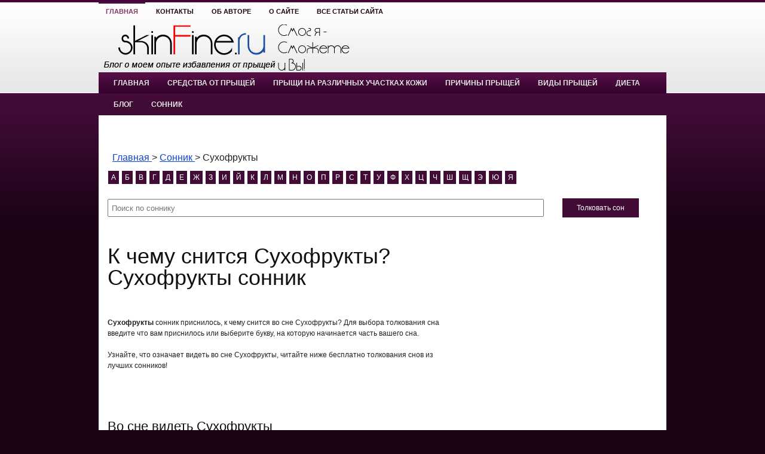

--- FILE ---
content_type: text/html;charset=UTF-8
request_url: https://inneov-nutricosmetics.ru/sonnik/new/sukhofrukty
body_size: 4916
content:
<!DOCTYPE html>
<html lang="en">
<body>
<head>
    <title>Сухофрукты. Сухофрукты к чему?</title>
    <meta name="description"
          content="К чему снится Сухофрукты? Смотреть бесплатно толкование снов онлайн, узнать что значит видеть во сне Сухофрукты">
    <meta property="og:title" content="Сухофрукты. Сухофрукты к чему?">
    <meta property="og:description" content="К чему снится Сухофрукты? Смотреть бесплатно толкование снов онлайн, узнать что значит видеть во сне Сухофрукты">
    <meta property="og:type" content="website">
    <meta property="og:url" content="https://inneov-nutricosmetics.ru/sonnik/new/sukhofrukty">
    <meta http-equiv="Content-Type" content="text/html; charset=UTF-8">
    <meta name="viewport" content="width=device-width, initial-scale=1.0">

    <link rel="shortcut icon" href="https://inneov-nutricosmetics.ru/favicon.ico" type="image/x-icon" />
    <link rel="icon" href="https://inneov-nutricosmetics.ru/favicon.ico" type="image/x-icon" />

    <link rel="stylesheet" href="https://inneov-nutricosmetics.ru/wp-content/themes/Ecosmo/css/screen.css" type="text/css" media="screen, projection" />
    <link rel="stylesheet" href="https://inneov-nutricosmetics.ru/wp-content/themes/Ecosmo/css/print.css" type="text/css" media="print" />
    <!--[if IE]><link rel="stylesheet" href="https://inneov-nutricosmetics.ru/wp-content/themes/Ecosmo/css/ie.css" type="text/css" media="screen, projection"><![endif]-->
    <link rel="stylesheet" href="https://inneov-nutricosmetics.ru/wp-content/themes/Ecosmo/style.css" type="text/css" media="screen" />
    <!--[if IE 6]>
    
    <![endif]-->
    
    



    
    <link rel='dns-prefetch' href='//s.w.org' />
    
    
    <link rel='stylesheet' id='bbq-css'  href='https://inneov-nutricosmetics.ru/wp-content/plugins/bbq/public/css/bbq-public.css?ver=1.0.0' type='text/css' media='all' />
    <link rel='stylesheet' id='contact-form-7-css'  href='https://inneov-nutricosmetics.ruhttps:://inneov-nutricosmetics.ru/wp-content/plugins/contact-form-7/includes/css/styles.css?ver=4.7' type='text/css' media='all' />
    <link rel='stylesheet' id='wp-postratings-css'  href='https://inneov-nutricosmetics.ru/wp-content/plugins/wp-postratings/postratings-css.css?ver=1.83' type='text/css' media='all' />
    <link rel='stylesheet' id='dtree.css-css'  href='https://inneov-nutricosmetics.ru/wp-content/plugins/wp-dtree-30/wp-dtree.min.css?ver=4.4.3.2' type='text/css' media='all' />
    
    
    
    
    
    
    
    
    
    
    
    <meta name="generator" content="WordPress 4.8.11" />

    <!-- platinum seo pack 1.3.8 -->
    <meta name="robots" content="index,follow,noodp,noydir" />
    <meta name="description" content="Надоели прыщи? Читай мою историю, в которой я описываю все свои средства для лечения прыщей. Только личный опыт и никакой рекламы!" />
    <meta name="keywords" content="как избавиться от прыщей, средство от прыщей, лечение прыщей" />
    <link rel="canonical" href="https://inneov-nutricosmetics.ru/" />
    <!-- /platinum one seo pack -->
    
    

    <!-- Put this script tag to the <head> of your page -->
    <!---->

    

    
    
    

    <link rel="stylesheet" type="text/css" href="/sonnik/css/app.css">
    
    
</head>
<header>
    <div id="wrapper">
        <div id="container" class="container">
            <div class="span-20">
                <div id="pagemenucontainer">
                    <ul id="pagemenu">
                        <li  class="current_page_item" ><a href="https://inneov-nutricosmetics.ru/">Главная</a></li>
                        <li class="page_item page-item-82"><a href="https://inneov-nutricosmetics.ru/kontakty">Контакты</a></li>
                        <li class="page_item page-item-17"><a href="https://inneov-nutricosmetics.ru/ob-avtore">Об авторе</a></li>
                        <li class="page_item page-item-2"><a href="https://inneov-nutricosmetics.ru/about">О сайте</a></li>
                        <li class="page_item page-item-14"><a href="https://inneov-nutricosmetics.ru/karta-sajta">Все статьи сайта</a></li>
                    </ul>
                </div>
            </div>

            <div id="header" class="span-24">
                <div class="span-12">
                    <a href="https://inneov-nutricosmetics.ru"><img src="https://inneov-nutricosmetics.ru/wp-content/themes/Ecosmo/logo/logo26.png" alt="Как избавиться от прыщей, средство от прыщей" title="Как избавиться от прыщей, средство от прыщей" class="logoimg" /></a>

                </div>

                <div class="span-12 last" style="padding-top: 6px; text-align:right;">
                </div>
            </div>

            <div class="span-24">
                <div class="navcontainer">
                    <ul id="nav" class="clearfloat">
                        <li><a href="https://inneov-nutricosmetics.ru/" class="on">Главная</a></li>
                        <li class="cat-item cat-item-59"><a href="https://inneov-nutricosmetics.ru/category/sredstva-ot-pryshhej" title="Лучшие средства, которые используются для лечения прыщей">Средства от прыщей</a>
                            <ul class='children'>
                                <li class="cat-item cat-item-60"><a href="https://inneov-nutricosmetics.ru/category/sredstva-ot-pryshhej/naruzhnye-sredstva" title="Наружные средства, которые используются для лечения прыщей">Наружные средства</a>
                                </li>
                                <li class="cat-item cat-item-61"><a href="https://inneov-nutricosmetics.ru/category/sredstva-ot-pryshhej/vnutrennie-preparaty-ot-pryshhej" title="Препараты для приема внутрь">Внутренние препараты от прыщей</a>
                                </li>
                                <li class="cat-item cat-item-62"><a href="https://inneov-nutricosmetics.ru/category/sredstva-ot-pryshhej/kosmeticheskie-procedury-ot-pryshhej" title="Косметические процедуры от прыщей">Косметические процедуры от прыщей</a>
                                </li>
                                <li class="cat-item cat-item-63"><a href="https://inneov-nutricosmetics.ru/category/sredstva-ot-pryshhej/narodnye-sredstva-dlya-lecheniya-pryshhej" title="Средства, используемые в народной медицине">Народные средства для лечения прыщей</a>
                                </li>
                            </ul>
                        </li>
                        <li class="cat-item cat-item-32"><a href="https://inneov-nutricosmetics.ru/category/pryshhi-na-kozhe" title="Прыщи на различных участках кожи">Прыщи на различных участках кожи</a>
                        </li>
                        <li class="cat-item cat-item-66"><a href="https://inneov-nutricosmetics.ru/category/prichiny" title="Основные причины появления прыщей">Причины прыщей</a>
                        </li>
                        <li class="cat-item cat-item-65"><a href="https://inneov-nutricosmetics.ru/category/vidy-pryshhej" title="Виды прыщей на коже">Виды прыщей</a>
                        </li>
                        <li class="cat-item cat-item-64"><a href="https://inneov-nutricosmetics.ru/category/dieta" title="Диета от прыщей, здороое питание.">Диета</a>
                        </li>
                        <li class="cat-item cat-item-50"><a href="https://inneov-nutricosmetics.ru/category/blog" title="Новости блога inneov-nutricosmetics.ru">Блог</a>
                        </li>
                        <li class="cat-item cat-item-51">
                            <a href="https://inneov-nutricosmetics.ru/sonnik" title="Сонник inneov-nutricosmetics.ru">Сонник</a>
                        </li>
                    </ul>

                </div>
            </div>
<div class="span-24" id="contentwrap">
    <div class="span-23">
        <div id="content"><div style="padding:10px;"><script type="text/javascript">
<!--
var _acic={dataProvider:10};(function(){var e=document.createElement("script");e.type="text/javascript";e.async=true;e.src="https://www.acint.net/aci.js";var t=document.getElementsByTagName("script")[0];t.parentNode.insertBefore(e,t)})()
//-->
</script></div><div style="padding:10px;"></div>
            




    <div id="breadcrumb">
        <span property="itemListElement" typeof="ListItem">
            <a property="item" typeof="WebPage" title="Go to Как избавиться от прыщей, средство от прыщей."
               href="https://inneov-nutricosmetics.ru" class="home">
                <span property="name">Главная</span>
            </a>
            <meta property="position" content="1">
        </span>
        &gt; <span property="itemListElement" typeof="ListItem">
            <a property="item" typeof="WebPage" title="Go to the Средства от прыщей category archives."
               href="https://inneov-nutricosmetics.ru/sonnik/new" class="taxonomy category">
                <span property="name">Сонник</span>
            </a>
            <meta property="position" content="2">
        </span>
        &gt; <span property="itemListElement" typeof="ListItem">
            <span property="item" typeof="WebPage" title="Go to the Средства от прыщей category archives."
                  class="taxonomy category">
                <span property="name">Сухофрукты</span>
            </span>
            <meta property="position" content="2">
        </span>
    </div>
                            <a href="https://inneov-nutricosmetics.ru/sonnik/new/l/a" class="btn btn-primary">
                    А
                </a>
                            <a href="https://inneov-nutricosmetics.ru/sonnik/new/l/b" class="btn btn-primary">
                    Б
                </a>
                            <a href="https://inneov-nutricosmetics.ru/sonnik/new/l/v" class="btn btn-primary">
                    В
                </a>
                            <a href="https://inneov-nutricosmetics.ru/sonnik/new/l/g" class="btn btn-primary">
                    Г
                </a>
                            <a href="https://inneov-nutricosmetics.ru/sonnik/new/l/d" class="btn btn-primary">
                    Д
                </a>
                            <a href="https://inneov-nutricosmetics.ru/sonnik/new/l/e" class="btn btn-primary">
                    Е
                </a>
                            <a href="https://inneov-nutricosmetics.ru/sonnik/new/l/zh" class="btn btn-primary">
                    Ж
                </a>
                            <a href="https://inneov-nutricosmetics.ru/sonnik/new/l/z" class="btn btn-primary">
                    З
                </a>
                            <a href="https://inneov-nutricosmetics.ru/sonnik/new/l/i" class="btn btn-primary">
                    И
                </a>
                            <a href="https://inneov-nutricosmetics.ru/sonnik/new/l/y" class="btn btn-primary">
                    Й
                </a>
                            <a href="https://inneov-nutricosmetics.ru/sonnik/new/l/k" class="btn btn-primary">
                    К
                </a>
                            <a href="https://inneov-nutricosmetics.ru/sonnik/new/l/l" class="btn btn-primary">
                    Л
                </a>
                            <a href="https://inneov-nutricosmetics.ru/sonnik/new/l/m" class="btn btn-primary">
                    М
                </a>
                            <a href="https://inneov-nutricosmetics.ru/sonnik/new/l/n" class="btn btn-primary">
                    Н
                </a>
                            <a href="https://inneov-nutricosmetics.ru/sonnik/new/l/o" class="btn btn-primary">
                    О
                </a>
                            <a href="https://inneov-nutricosmetics.ru/sonnik/new/l/p" class="btn btn-primary">
                    П
                </a>
                            <a href="https://inneov-nutricosmetics.ru/sonnik/new/l/r" class="btn btn-primary">
                    Р
                </a>
                            <a href="https://inneov-nutricosmetics.ru/sonnik/new/l/s" class="btn btn-primary">
                    С
                </a>
                            <a href="https://inneov-nutricosmetics.ru/sonnik/new/l/t" class="btn btn-primary">
                    Т
                </a>
                            <a href="https://inneov-nutricosmetics.ru/sonnik/new/l/u" class="btn btn-primary">
                    У
                </a>
                            <a href="https://inneov-nutricosmetics.ru/sonnik/new/l/f" class="btn btn-primary">
                    Ф
                </a>
                            <a href="https://inneov-nutricosmetics.ru/sonnik/new/l/h" class="btn btn-primary">
                    Х
                </a>
                            <a href="https://inneov-nutricosmetics.ru/sonnik/new/l/ts" class="btn btn-primary">
                    Ц
                </a>
                            <a href="https://inneov-nutricosmetics.ru/sonnik/new/l/ch" class="btn btn-primary">
                    Ч
                </a>
                            <a href="https://inneov-nutricosmetics.ru/sonnik/new/l/sh" class="btn btn-primary">
                    Ш
                </a>
                            <a href="https://inneov-nutricosmetics.ru/sonnik/new/l/shh" class="btn btn-primary">
                    Щ
                </a>
                            <a href="https://inneov-nutricosmetics.ru/sonnik/new/l/je" class="btn btn-primary">
                    Э
                </a>
                            <a href="https://inneov-nutricosmetics.ru/sonnik/new/l/yu" class="btn btn-primary">
                    Ю
                </a>
                            <a href="https://inneov-nutricosmetics.ru/sonnik/new/l/ya" class="btn btn-primary">
                    Я
                </a>
                        <form class="content-search sonnik-search" role="search" action="https://inneov-nutricosmetics.ru/sonnik/new/search"
                  method="GET"
                  accept-charset="UTF-8">
                <div class="sonnik-search-wrap">
                    <div class="search-addon">
                        <input title="Поиск по соннику" placeholder="Поиск по соннику"
                               class="form-control form-text form-search" type="search"
                               id="edit-search-block-form--2" name="s" value=""
                               size="15" minlength="3" maxlength="128">
                        <i class="shake fa fa-search"></i>
                    </div>
                    <div class="form-actions form-wrapper form-group">
                        <button class="btn btn-primary form-submit" type="submit" id="edit-submit"
                                name="op" value="Поиск">Толковать сон
                        </button>
                    </div>
                </div>
            </form>
            <div class="with-ad">
    <h1 class="result-title">К чему снится Сухофрукты? Сухофрукты сонник</h1>
    <ins data-zxname="zx-adnet" data-zxadslot="ZX-KSTKS_THREE" data-zxw="0" data-zxh="0"  data-overlay="false" >

</ins>
<!--end adplace  zxnt -->
<br/>
         
<div id='containerId180361' style='margin:5px 0;'></div>

    <div class="mp-description">
        <p><strong>Сухофрукты</strong> сонник приснилось, к чему снится во сне Сухофрукты?
        Для выбора толкования сна введите что вам приснилось или выберите букву, на которую начинается часть вашего сна.</p>
        <p>Узнайте, что означает видеть во сне Сухофрукты, читайте ниже бесплатно толкования снов из лучших сонников!</p>
    </div>
    <br/>
    
<div id='containerId180373' style='margin:5px 0;'></div>

    <div class="position-ref full-height">
                                                        <div id="noveishii-sonnik" class="node node-healthy node-promoted node-teaser clearfix node-dream">
    <div class="">
        <div class="col-sm-12">
            <div>
                <h2>Во сне видеть Сухофрукты</h2>
            </div>
            <div class="healthy-body">
                
                Вы должны кардинально пересмотреть свою жизнь.
            </div>
                            <div class="more">
                    <p><i>Толкование снов из <a
                                    href="https://inneov-nutricosmetics.ru/sonnik/new/book/noveishii-sonnik">Новейший сонник</a></i>
                    </p>
                </div>
                    </div>
    </div>
</div>
                                                                <div class="horizontal-ad">
     <br/>
    
    <br/>
    <!-- adplace zxnt -->
<ins data-zxname="zx-adnet" data-zxadslot="ZX-KSTKS_THREE" data-zxw="0" data-zxh="0" data-overlay="true" >

</ins>
<!--end adplace zxnt -->
</div>                                                                <div id="sonnik-strannika" class="node node-healthy node-promoted node-teaser clearfix node-dream">
    <div class="">
        <div class="col-sm-12">
            <div>
                <h2>Предсказание сна Сухофрукты</h2>
            </div>
            <div class="healthy-body">
                
                Отчуждение в отношениях, замороженные дела.
            </div>
                            <div class="more">
                    <p><i>Толкование снов из <a
                                    href="https://inneov-nutricosmetics.ru/sonnik/new/book/sonnik-strannika">Сонник Странника</a></i>
                    </p>
                </div>
                    </div>
    </div>
</div>
                                                                <div id="noveishii-sonnik" class="node node-healthy node-promoted node-teaser clearfix node-dream">
    <div class="">
        <div class="col-sm-12">
            <div>
                <h2>К чему снится Сухофрукты</h2>
            </div>
            <div class="healthy-body">
                
                <li>Вы должны кардинально пересмотреть свою жизнь.</li>
            </div>
                            <div class="more">
                    <p><i>Толкование снов из <a
                                    href="https://inneov-nutricosmetics.ru/sonnik/new/book/noveishii-sonnik">Новейший сонник</a></i>
                    </p>
                </div>
                    </div>
    </div>
</div>
                                        
                    <a  href="https://inneov-nutricosmetics.ru/sonnik/new/sukhofrukty/2 " class="next-page">
            Читать следующее толкование
        </a>
                    </div>
    <div>
                                    <a href="https://inneov-nutricosmetics.ru/sonnik/new/georginy" class="btn btn-primary">
                    Георгины
                </a>
                            <a href="https://inneov-nutricosmetics.ru/sonnik/new/stoptannye-kabluki" class="btn btn-primary">
                    Стоптанные каблуки
                </a>
                            <a href="https://inneov-nutricosmetics.ru/sonnik/new/vo-sne-prisnilsya-grabezh" class="btn btn-primary">
                    во сне приснился грабеж
                </a>
                            <a href="https://inneov-nutricosmetics.ru/sonnik/new/sonnik-lstit" class="btn btn-primary">
                    сонник льстить
                </a>
                            <a href="https://inneov-nutricosmetics.ru/sonnik/new/sonnik-v-gostyakh-u-byvshey-kollegi" class="btn btn-primary">
                    сонник в гостях у бывшей коллеги
                </a>
                            <a href="https://inneov-nutricosmetics.ru/sonnik/new/videt-vo-sne-trekh-bliznyashek" class="btn btn-primary">
                    видеть во сне трех близняшек
                </a>
                            <a href="https://inneov-nutricosmetics.ru/sonnik/new/sonnik-pryshchi-ukrainskiy" class="btn btn-primary">
                    сонник прыщи украинский
                </a>
                            <a href="https://inneov-nutricosmetics.ru/sonnik/new/sonnik-tseremoniya-pokhoron" class="btn btn-primary">
                    сонник церемония похорон
                </a>
                            <a href="https://inneov-nutricosmetics.ru/sonnik/new/sonnik-serebryanyy-kulon-s-kamnem" class="btn btn-primary">
                    сонник серебряный кулон с камнем
                </a>
                            <a href="https://inneov-nutricosmetics.ru/sonnik/new/sonnik-videt-cheloveka-pobitym" class="btn btn-primary">
                    сонник видеть человека побитым
                </a>
                        </div>
    
</div>
<div class="vertical-ad">

</div>        </div>
    </div>
</div>
<div class="span-24">
    <div id="footer">Все права защищены &copy; <a href="https://inneov-nutricosmetics.ru"><strong>Как избавиться от прыщей, средство от прыщей</strong></a><p><p> inneov-nutricosmetics.ru &#8212; моя история в виде статей о том, как избавиться от прыщей.</div>
    <div id="footer2">При полном или частичном использовании материала, ссылка на inneov-nutricosmetics.ru обязательна.</div>
</div>
</div>
</div>







<div id="sekret">

    <div align="center">
        
    </div>

</div>





</body>
</html>















--- FILE ---
content_type: text/css
request_url: https://inneov-nutricosmetics.ru/wp-content/themes/Ecosmo/style.css
body_size: 5257
content:
/*
	Theme Name: Ecosmo
	Theme URL: http://newwpthemes.com/wordpress-theme/ecosmo/
	Description: Ecosmo is a free WordPress theme with options page and supports the post thumbnails. Suitable for any niche, especially for fashion or entertainment sites.
	Author: NewWpThemes.com
	Author URI: http://newwpthemes.com/
	Version: 1.0 
	Tags: Fashion, Entertainment, Ads Ready, Two Columns, Right Sidebar, Fixed Width, Blogging, Options Page
*/

/* LAYOUT */

body {
	background: #1a0315 url(images/background.png) top left repeat-x;
	}

#wrapper {
	}

#container {
	padding-bottom: 10px;
	}

#contentwrap {
    background: #fff;
	}

a {
	color: #1044d2;
	}

a:hover {
	color: #9f1d87;
	}
    
/* HEADER */

#header {
	height: 87px;
	}

#header h1 {
	margin-bottom: 0px !important;
	padding: 5px 0 0 0;
	font-weight: normal;
	font-family: Arial, Helvetica, Sans-serif;
	font-weight: bold;
	font-size: 46px;
    text-transform: uppercase;
	}

#header h1 a, #header h1 a:visited {
	color: #843964;
	text-decoration: none;
	}


#header h2 {
	color: #b08fa9;
	font-size: 14px;
	line-height: 16px; 
	font-family: Arial, Helvetica, Sans-serif;
    font-style: italic;
	}
    
.logoimg {
    margin: 8px 0 0 0;
}

/* NAVIGATION MENUS */

#pagemenucontainer {
	height: 28px;
    margin-top: 4px;
	}
	
#pagemenu {
	height: 28px;
	}

#pagemenu, #pagemenu ul { 
	padding: 0;
	margin: 0;
	list-style: none;
	line-height: 1;
	}
#pagemenu {
	margin-bottom: 1px;
	}
	
#pagemenu ul {
	float: left;
	list-style: none;
	margin: 0px 0px 0px 0px;
	padding: 0px;
	}
	
#pagemenu li {
	float: left;
	list-style: none;
	margin: 0px;
	padding: 0px;
	}
	
#pagemenu ul li {
	list-style: none;
	margin: 0px;
	padding: 0px;
	}
	
#pagemenu li a, #pagemenu li a:link {
	color: #1a0315;
	display: block;
    margin: 0px 6px 0px 0;
	padding: 8px 12px;
	text-decoration: none;
	font-weight: bold;
	text-transform: uppercase;
	font-size: 11px;
	font-family: Arial, Helvetica, sans-serif;
    border-top: 2px solid #fff;
	}
	
#pagemenu li a:hover, #pagemenu li a:active{
	color: #843964;
	display: block;
	text-decoration: none;
    border-top: 2px solid #430537;
	}
	
#pagemenu  li.current_page_item a {
	color: #843964;
    border-top: 2px solid #430537;
	}

#pagemenu li:hover, #pagemenu li.sfhover { 
	position: static;
	}
	
.topright {
	text-align: right;
    margin: 11px 0 0 0;
	}

.topright a {
	color: #1a0315;
	text-decoration: none;
	font-size: 11px;
	font-family: Arial, Helvetica, sans-serif;
	vertical-align: top;
    font-weight: bold;
    text-transform: uppercase;
	}
   
.topright a:hover {
    color: #843964;
} 

.navcontainer {
	height: 36px;
    background: url(images/nav-backgr.png) top left repeat-x;
    padding-left: 10px;
	}

	
	
#nav{
        background-color: #430537;
        display: block;
        font-size:1.3em;
        height: 36px
        width:100%;
}

#nav, #nav ul {
	line-height: 1;
	list-style: none;
	padding: 0;
	margin: 0;
}

#nav {
	margin-bottom: 1px;
	}

#nav li a:hover, #nav li a:active {
	color: #efbdda;
	display: block;
	text-decoration: none;
    background: url(images/nav-hover.gif) top center no-repeat;
	}
	
#nav ul {
	float: left;
	list-style: none;
	margin: 0px 0px 0px 0px;
	padding: 0px;
	}

#nav li {
	float: left;
	list-style:none;
	margin: 0px;
	padding: 0px;
}

#nav li a, #nav li a:link {
	color: #efe5ed;
	display: block;
    margin: 0px 3px 0px 3px;
	padding: 12px 12px;
	text-decoration: none;
	font-size: 12px;
	font-weight: bold;
	text-transform: uppercase;
    font-family: Arial, Helvetica, Sans-serif;
    text-shadow: 0 1px 0 #1a0315;
	}
	
#nav  li.current-cat a {
	color:#efbdda;
    background: url(images/nav-hover.gif) top center no-repeat;
	}
	
#nav ul li {
	list-style: none;
	margin: 0px;
	padding: 0px;
	}
	
/*стиль для элементов первого уровня, т.е. дочерних страниц*/
#nav li{
list-style: none;
float: left;
}
 
/*стиль для элементов дочернего меню*/
#nav li ul li{
float: none;
}
 
#nav ul{
background: #4182b8;
margin: 0; padding: 0;
position: absolute;
z-index: 10;
border:1px solid #0e0e0e
}

/*строка display:none прячет выпадающее меню*/
 
#nav ul{
display: none;
background: #430537;
margin: 0; padding: 0;
position: absolute;
z-index: 10;
border:3px solid #0e0e0e
}

/* moi stili  */ 

.related_post ul{
	margin: -5px 0px 3px 10px;
	padding: 0px 0px 10px 0px;
	}
 
.related_post ul li{
	font-family: Verdana, Serif;
	list-style-type: square;
	margin: 0px 0px 0px 15px;
	padding: 0px 0px 2px 0px;
	font-size:16px;
	}
	
 
.related_post ul a{
	line-height: 18px;
	font-family: Verdana, Serif;
	border-bottom: 1px dotted #9c9c9c;
	font-size:16px;
	}

/* CONTENT */

#content {
	padding: 15px 5px 15px 15px;
	}
	
pre { overflow: auto; 
	width: 470px; 
	}

.post {
	padding-bottom: 15px;
	margin-bottom: 15px;
    border-bottom: 1px solid #d2d4d5;
	}

.post p {
	margin-bottom: 10px;
	}

.title {
	margin: 0 0 8px 0;
	padding: 0px;
	line-height: 29px;
	font-family: Georgia, Times New Roman Times, Serif;
    font-weight: normal;
	color: #3a0930;
	}

	
.title a {
	text-decoration: none;
	color: #3a0930;
	}

.title a:hover {
	text-decoration: none;
	color: #680451;
	}

.pagetitle {
	margin-bottom: 20px;
	line-height: 22px;
	font-family: Arial, Verdana;
	text-decoration: underline;
}


.readmorecontent {
	text-align: right;
	}

a.readmore {
	padding: 4px 15px;
	text-decoration: none;
    font-size: 12px;
    background: #410b36;
    color: #fff;
	}

a.readmore:hover {
    background: #790862;
	color: #fff;
	}
    
.postdate {
	font-size: 13px;
	font-family: Arial, Helvetica, Sans-serif;
    font-style: italic;
    color: #838282;
	}


.postmeta {
	font-size: 11px;
	padding: 2px 4px;
	font-family: Arial, Verdana;
	}
	
.postdate img, .postmeta img {
	border: none;
	vertical-align: middle;
	margin:2px;
	}
	
.entry {
	/*text-align: justify;*/
	line-height: 25px;
	padding: 8px 10px 0 0;
	font-family: Arial, Verdana;
	font-size: 15px;
	}
.navigation {
	padding: 10px 0;
	}

blockquote {
	overflow: hidden;
	padding-left: 9px;
	font-style: italic;
	color: #666;
	border-left: 3px solid #CADAE7;
	}
	
.post img {
	max-width: 680px;
	}

img.wp-smiley {
	max-height: 12px;
	margin: 0;
	padding: 0;
	border: none;
	}
	
.aligncenter,
div.aligncenter {
   display: block;
   margin-left: auto;
   margin-right: auto;
	}

.alignleft {
   float: left;
	}

.alignright {
   float: right;
	}

.wp-caption {
   border: 1px solid #ddd;
   text-align: center;
   background-color: #f3f3f3;
   padding-top: 4px;
   margin: 10px;
   /* optional rounded corners for browsers that support it */
   -moz-border-radius: 3px;
   -khtml-border-radius: 3px;
   -webkit-border-radius: 3px;
   border-radius: 3px;
	}

.wp-caption img {
   margin: 0;
   padding: 0;
   border: 0 none;
	}

.wp-caption p.wp-caption-text {
   font-size: 11px;
   line-height: 17px;
   padding: 0 4px 5px;
   margin: 0;
	}

	
/* wp-pagenavi */
.wp-pagenavi a, .wp-pagenavi a:link, .wp-pagenavi a:active {
    font-size: 15px !important;
    padding:  4px 8px !important;
    color: #410b36 !important;
    background:none !important;
    border: 0 !important;
}
.wp-pagenavi a:hover {
    border: 0 !important;
    color: #fff !important;
    background:#410b36 !important;
    border: 0 !important;
    
}
.wp-pagenavi span.pages {
    font-size: 15px !important;
    padding:  4px 8px !important;
    color: #410b36 !important;
    background: none !important;
    border: 0 !important;
}
.wp-pagenavi span.current {
    font-size: 15px !important;
    padding:  4px 8px !important;
    font-weight: bold;
    color: #fff !important;
    background:#410b36 !important;
    border: 0 !important;
}
.wp-pagenavi span.extend {
    font-size: 15px !important;
    padding:  4px 8px !important;
    background:transparent !important;
    color: #410b36 !important;
    background: none !important;
    border: 0 !important;
}
	
/* SIDEBAR(S) */




.sidebaradbox {
	margin-top: 5px; 
	text-align:center;
	}
	
.ad125 {
	margin: 8px;
	}


.sidebar {
	margin: 0 10px 10px 10px;
    font-size: 13px;
	}
	
.sidebar a {
	text-decoration: none;
	color: #583b52;
	}

.sidebar a:hover {
	text-decoration: underline;
	color:#7d0666;
	}

#search {
    border: 1px solid #c8bfc6;
    height: 30px;
    padding: 0;
    background: #ede5e9;
    text-align: right;
}

#search input {
	border: 0;
    background: none;
    color: #786074;
}
	
	
#s {
	width: 240px;
	padding: 4px;
    margin:3px 0 0 0;
    background: none;
}

#topsearch 	#s {
  width: 250px;  
}

#topsearch #search {
    margin: 10px 0 0 0;
}


/* Social icons */
.addthis_toolbox {
    padding: 15px 0 0px 0;
	text-align: center;
	}
.addthis_toolbox .custom_images a
{
    width: 32px;
    height: 32px;
    margin: 0 3px 0 3px;
    padding: 0;
}

.addthis_toolbox .custom_images a:hover img
{
    opacity: 1;
}

.addthis_toolbox .custom_images a img
{
    opacity: 0.85;
}


	
.sidebarvideo {

	}

.sidebar .widgettitle {
	margin: 10px 0 0 0;
	padding: 8px 0 4px 4px;
	background: url(images/sidebar_tab.png) top left no-repeat;
	font-size: 22px;
	line-height: 22px;
	font-family: Georgia, Times New Roman Times, Serif;
	font-weight: normal;
    font-style: italic;
    color: #701c60;
	}

.sidebar ul {
	list-style-type: none;
	margin: 0px 0px 10px 0px;
	padding: 0px;
	}
	
.sidebar ul li {
	list-style-type: none;
	margin: 0px 0px 5px 0px;
	padding: 0px;
	}

.sidebar ul ul {
	list-style-type: none;
	margin: 0px;
	padding: 0px;
	}
	
.sidebar ul li li {
	padding: 6px 0px 6px 16px;
	margin: 0px;
	background: bottom left repeat-x;
	}
	
.sidebar ul li ul li {
	background: url(images/bullet.png) top left no-repeat;
	padding: 6px 0px 6px 14px;
	margin: 0;
	}

.post-meta-social{
height: 20px; /*высота блока*/
 padding: 16px; /*внутренние поля*/
 margin:10px; /*внешние поля*/
 border: 2px solid #2288BB; /*рамка – толщина, стиль, цвет*/
}
.post-meta-social #vk_like{
	float:left;
	width:170px!important;
}
.post-meta-social .fb-like{
	float:left;
	width:150px!important;
}
.post-meta-social #tweet_like{
	float:left;
	width:120px!important;
}
.post-meta-social .g-plusone{
	float:left;
}


#wp-calendar th {
	font-style: normal;
	text-transform: capitalize;
	color: #3f474d;
	background: none;
	}
strong.search-excerpt { background: yellow; }

#wp-calendar caption {
	padding: 2px 4px;
	text-transform: uppercase;	margin: 2px 0 2px 0;
	background: none;
	}

#wp-calendar td {
	color: #3f474d;
	font: normal 12px 'Lucida Grande', 'Lucida Sans Unicode', Verdana, sans-serif;
	letter-spacing: normal;
	padding: 2px 0;
	text-align: center;
	}

#wp-calendar td:hover, #wp-calendar #today {
	background: #965789;
	color: #fff;
	}
    
#wp-calendar td:hover a {
    color: #fff;
}
	
#wp-calendar {
	empty-cells: show;
	font-size: 14px;
	margin: 0;
	font-weight: bold; 
	width: 100%;
	}

/* FOOTER */

#footer {
	background: url(images/footer-background.png) top left repeat-x;
	padding: 26px;
	text-align: center;
	color: #fff;
	font-size: 13px;
    border-top: 1px solid #fff;
	}

#footer a {
	color: #fff;
	} 

#footer a:hover {
	text-decoration: none;
	} 
	
#footer2 {
	color: #6d5768;
	font-size: 11px;
	text-align: center;
	padding: 10px;
	}
    	
#footer2 a {
	color: #6d5768;
    text-decoration: none;
	} 
	
#breadcrumb {
font-size: 1.3em; //размер шрифта
padding-bottom: 1px;
padding:  4px 8px;
margin: 0 0 5px 0; // отступ
}

	
/* COMMENTS */

#comments h3 {
	margin-bottom: 10px;	
}

#commentform input {
	width: 170px;
	padding: 2px;
	margin: 5px 5px 1px 0;
	}

#commentform {
	margin: 5px 10px 0 0;
	}
	
#commentform textarea {
	width: 100%;
	padding: 2px;
	}
	
#respond:after {
		content: "."; 
	    display: block; 
	    height: 0; 
	    clear: both; 
	    visibility: hidden;
	}
	
	span.external-reference {
 color: #5151FF; /* выбираем цвет ссылки */
 text-decoration: underline; /* устанавливаем подчеркивание */
 cursor: pointer; /* создаем курсор при наведении*/
}
	
#commentform #submit {
	margin: 0 0 5px auto;
	float: right;
	}

.alt {
	margin: 0;
	padding: 10px;
	}

.commentlist {
	padding: 0;
	text-align: justify;
font-size:15px;
	}

.commentlist li {
	margin: 15px 0 10px;
	padding: 5px 5px 10px 10px;
	list-style: none;

	}
	
.commentlist li ul li { 
	margin-right: -5px;
	margin-left: 10px;
}

.commentlist p {
	margin: 10px 5px 10px 0;
}
.children { padding: 0; }

#commentform p {
	margin: 5px 0;
	}

.nocomments {
	text-align: center;
	margin: 0;
	padding: 0;
	}

.commentmetadata {
	margin: 0;
	display: block;
	}
	
.post_thumbnail {
    padding: 6px;
    background: #fff;
    border: 1px solid #ddd;
    margin: 0 10px 10px 0;
}.aligncenter,
 div.aligncenter {
 display: block;
 margin-left: auto;
 margin-right: auto;
 }

.alignleft {
 float: left;
 margin-right: 5px;
 }

.alignright {
 float: right;
 margin-left: 5px;
 }

.wp-caption {
 border: 1px solid #ddd;
 text-align: center;
 background-color: #f3f3f3;
 padding-top: 4px;
 margin: 10px;
 /* optional rounded corners for browsers that support it */
 -moz-border-radius: 3px;
 -khtml-border-radius: 3px;
 -webkit-border-radius: 3px;
 border-radius: 3px;
 }

.wp-caption img {
 margin: 0;
 padding: 0;
 border: 0 none;
 }

.wp-caption p.wp-caption-text {
 font-size: 11px;
 line-height: 17px;
 padding: 0 4px 5px;
 margin: 0;
 }
 
 .megapost {
 font-size:15px
  }
 
 .ddsg-wrapper  li  {
        margin-left: 40px; /* поле слева 40 пикселей для тега <li> первого уровня */
		padding-top: 3px;
padding-bottom: 3px;
}
.ddsg-wrapper  li li {
        margin-left: 40px;  /*поле слева 40 пикселей для тега <li> второго уровня */
        list-style: disc;    /* в качестве пули используем кружок */
		padding-top: 3px;
padding-bottom: 3px;
}
#ads {
margin-top:-4px;
margin-left:-5px;
margin-bottom:2px;

}
#ads1 {
margin-top:-20px;
margin-left:-5px;
margin-bottom:2px;

}

/*** Камбекер ***/

.besplatno {
	background-color: #ee3042;
	width: 300px;
	margin-top:40px;
padding:10px 0;
text-decoration:none;
display:block;
color:#fff;
font-size:40px;
display:block;
}

.get {
    margin: 0 auto;
	margin-top:20px;
    background: url(/banners/get.png);
    width: 425px;
    height: 148px;
}

.get:hover {
    background: url(/banners/getdark.png);
}

.text {
	font-size: 20px;
	font-weight: 400;
	margin-top:70px;
	line-height: 30px;
}

.niz {
	margin-top:40px;
}

.text span {
	background: #ffc600;
	color:black;
	padding: 0;
	font-weight: 600;
padding:0 3px;
}

.anon {
    font-size: 20px;
    font-weight: 400;
    margin-top: 10px;
}

.exitblock {    
    display:none;    
    position:fixed;
    left:0;
    top:0;
    width:700px;
	height: 600px;
    /*height:100%;*/
    z-index:100000;
}    
.exitblock .fon {
    background: #F6FCFF;
    opacity:.8;
    position:fixed;
width:100%;
	height: 100%;
}
.exitblock .modaltext {
    box-sizing: border-box;  
    padding:20px 40px;
    border: 2px solid #AEAEAE;
    background: #F6FCFF;
    position:fixed;
    top:30px;
    left:50%;
    margin-left:-30%;
    width:60%;
    box-shadow: 0 4px 10px 2px rgba(0,0,0,0.5);
    font-size:33px;
    font-weight: 800;
    text-align: center;
} 

.modaltext a {
    margin-top:30px;
}

.modaltext .text {
    font-size: 25px;
    font-weight: 400;
	padding: 0;
    margin: 0;
	padding:0 50px 0 0;
    line-height: 35px;
	text-align: left;
}

.closeblock {
    cursor:pointer;
    position: fixed;
    line-height:60px;
    font-size:82px;
    transform: rotate(45deg);
    text-align:center;
    top:20px;
    right:30px;
    color: #337AB7;    
}
.closeblock:hover {
    color: #000;    
}

.hidden-link {
cursor: pointer;
}

cite.fn, cite.fn a {
font-size:22px;
display: inline-block;
margin: 0 0 0 10px;
color: #a03a89;
font-weight: 600;
text-decoration: none;
}

.vcard img {
width: 25px;
height: 25px;
}

.commentmetadata {
display: none;
}

.comment-body p {
margin-top: 10px;
}

.text-link {
font-size:15px;
color:#c31545;
font-weight:500;
text-decoration:underline;
} 

h1, h2, h3 {
	margin-top: 25px;
}


--- FILE ---
content_type: text/css
request_url: https://inneov-nutricosmetics.ru/sonnik/css/app.css
body_size: 786
content:
h1 {
  margin-bottom: 25px;
}

.btn-primary,
.btn-info {
  background: transparent;
  color: #5bb493;
  border: 2px solid #5bb493;
  margin-bottom: 3px;
}

.btn-primary:hover,
.btn-info:hover {
  border-color: #5bb493;
  background: #5bb493;
  color: white;
  border: 2px solid #5bb493;
}

.footer .wave {
  top: -4px;
}

.main {
  padding-top: 30px;
  padding-bottom: 30px;
}

.sonnik-search {
  margin: 20px 0;
}

.sonnik-search .search-addon {
  margin: 0;
  float: left;
  width: calc(100% - 160px);
}

.sonnik-search .form-actions.form-wrapper.form-group {
  float: right;
  margin: 0;
}

.sonnik-search .form-actions.form-wrapper.form-group .btn {
  padding: 10px 24px;
}

.sonnik-search-wrap {
  overflow: hidden;
}

.node-sonnik .more p {
  margin: 10px 0 0;
  color: #999;
}

.node-dream h2 {
  font-size: 22px;
  margin-bottom: 20px;
}

.node-dream .healthy-body {
  font-size: 14px;
}

.node-dream .more {
  margin-top: 10px;
}

.node-dream .more a {
  font-size: 13px;
  border: none;
  color: #666;
  padding: 0;
}

.node-dream .more a:hover {
  background: none;
  text-shadow: none;
  text-decoration: underline;
}

.mp-description {
  margin-bottom: 40px;
}

.result-title:first-letter {
  text-transform: uppercase;
}

.mb-5 {
  margin-bottom: 20px;
}

.btn-info {
  color: #554337;
  border: 2px solid #f2efe9;
}

.btn-info:hover {
  border-color: #f2efe9;
  background: #f2efe9;
  color: #554337;
  border: 2px solid #f2efe9;
}

.btn {
  padding: 5px;
  text-decoration: none;
  font-size: 12px;
  line-height: 12px;
  background: #410b36;
  color: #fff;
  margin: 2px 1px;
  border: none;
  display: inline-block;
}

.btn:hover {
  background: #410b36;
  color: #fff;
  border: none;
}

.form-search {
  width: 100%;
  height: 30px;
  margin-top: 3px;
  padding-left: 5px;
}

.pagination {
  margin: 0;
  display: block;
  height: 40px;
}

.pagination li {
  float: left;
  list-style: none;
  padding: 5px 10px;
  background: #410b36;
  color: #fff;
  border: none;
  margin-right: 5px;
}

.pagination li.active {
  background: #84617d;
}

.pagination li.disabled {
  display: none;
}

.pagination li a {
  color: white;
  text-decoration: none;
}

.pagination li a:hover {
  color: white;
}

.exitblock {
    display: none !important;
}
.with-ad {
    width: calc(100% - 310px);
    float: left;
}
.vertical-ad {
    width: 310px;
    float:left;
}
@media (max-width: 600px) {
    .with-ad {
      width: 100%;
      float: unset;
    }
    .vertical-ad {
        width: 100%;
        float: unset;
    }
}

.vertical-ad {
    width: 310px;
    float: left;
    margin-bottom: 20px;
}
.horizontal-ad {
    margin-bottom: 20px;
}